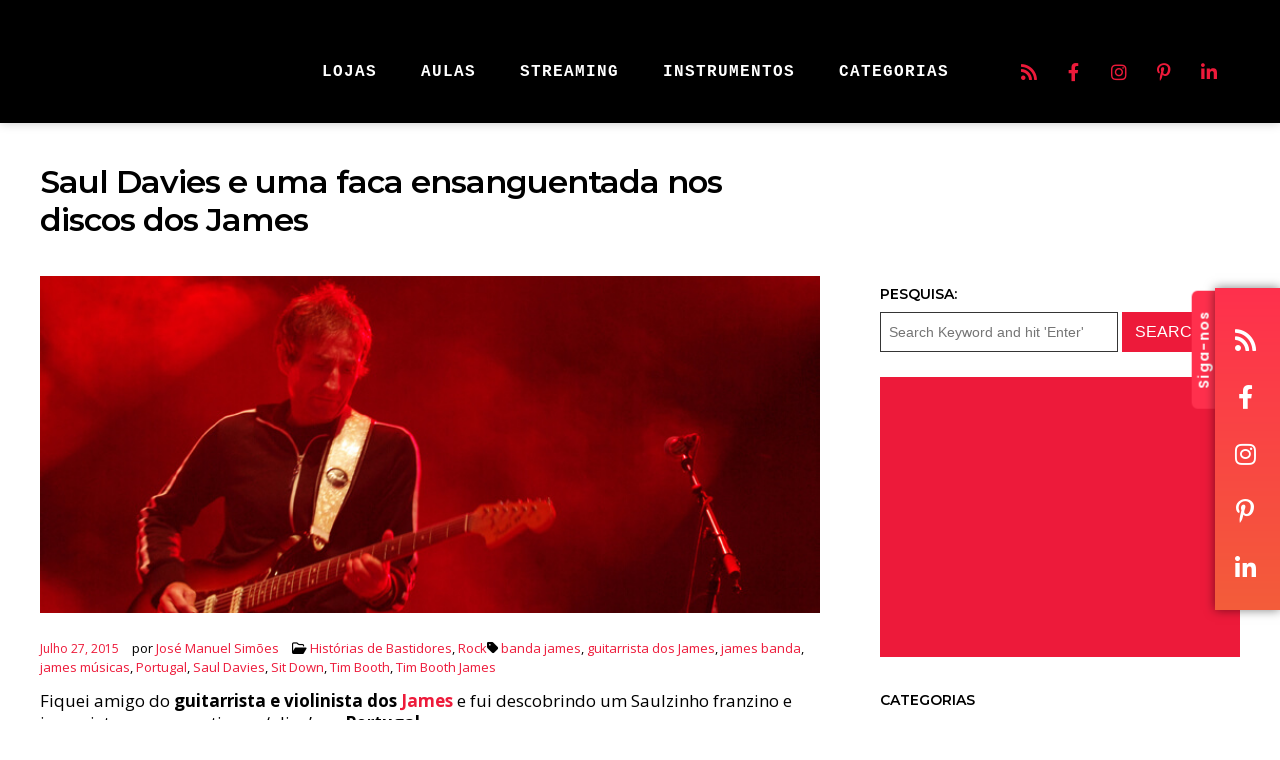

--- FILE ---
content_type: text/html; charset=utf-8
request_url: https://www.google.com/recaptcha/api2/aframe
body_size: 270
content:
<!DOCTYPE HTML><html><head><meta http-equiv="content-type" content="text/html; charset=UTF-8"></head><body><script nonce="9OpxnqPNMLXUkCH8TWgyUQ">/** Anti-fraud and anti-abuse applications only. See google.com/recaptcha */ try{var clients={'sodar':'https://pagead2.googlesyndication.com/pagead/sodar?'};window.addEventListener("message",function(a){try{if(a.source===window.parent){var b=JSON.parse(a.data);var c=clients[b['id']];if(c){var d=document.createElement('img');d.src=c+b['params']+'&rc='+(localStorage.getItem("rc::a")?sessionStorage.getItem("rc::b"):"");window.document.body.appendChild(d);sessionStorage.setItem("rc::e",parseInt(sessionStorage.getItem("rc::e")||0)+1);localStorage.setItem("rc::h",'1769913375020');}}}catch(b){}});window.parent.postMessage("_grecaptcha_ready", "*");}catch(b){}</script></body></html>